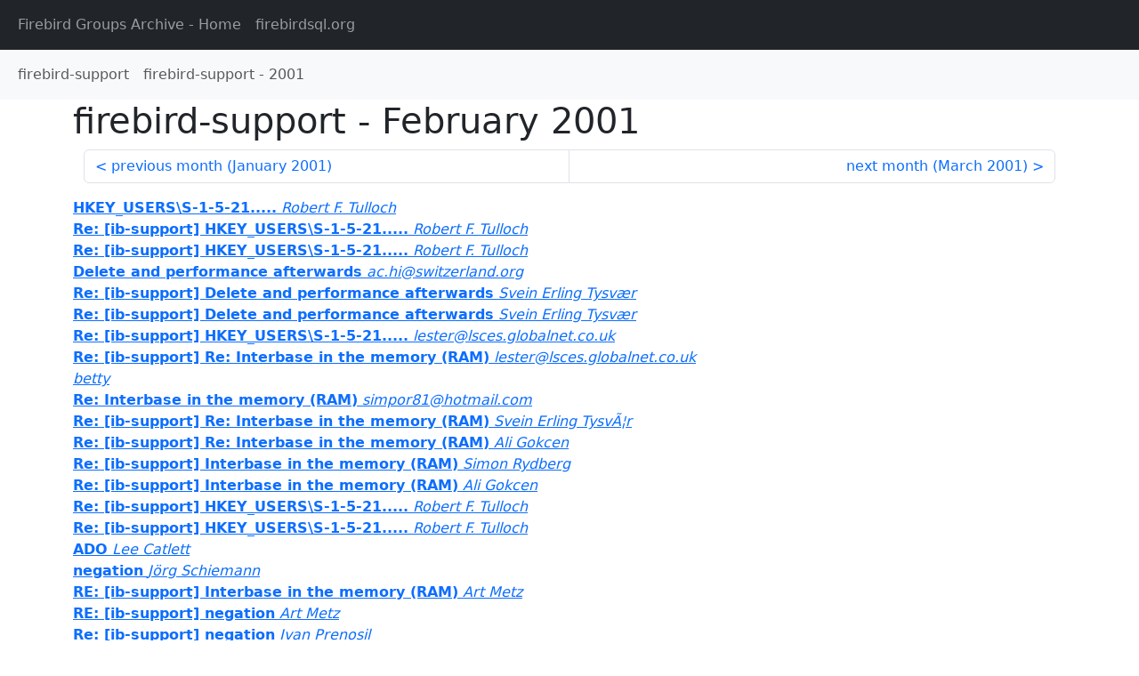

--- FILE ---
content_type: text/html
request_url: http://fb-list-archive.s3-website-eu-west-1.amazonaws.com/firebird-support/2001/2/index.html
body_size: 6108
content:
<!DOCTYPE html>
<html lang="en">
<head>
    <meta charset="utf-8"/>
    <meta name="viewport" content="width=device-width, initial-scale=1">
    <link href="https://cdn.jsdelivr.net/npm/bootstrap@5.3.3/dist/css/bootstrap.min.css" rel="stylesheet" integrity="sha384-QWTKZyjpPEjISv5WaRU9OFeRpok6YctnYmDr5pNlyT2bRjXh0JMhjY6hW+ALEwIH" crossorigin="anonymous">
    <link href="../../../archive-style.css" rel="stylesheet" type="text/css"/>
    <link rel="canonical" href="http://fb-list-archive.s3-website-eu-west-1.amazonaws.com/firebird-support/2001/2/index.html"/>
    <title>firebird-support - February 2001</title>
</head>
<body id="month-index" class="d-flex flex-column h-100">
<header class="archive-nav">
    <nav class="navbar navbar-expand-lg bg-dark site-menu" data-bs-theme="dark">
        <div class="container-fluid">
            <ul class="navbar-nav">
                <li class="nav-item site-root"><a class="nav-link" href="../../../"><span class="site-name">Firebird Groups Archive</span> - Home</a></li>
                <li class="nav-item parent-site"><a class="nav-link" href="https://www.firebirdsql.org/"><span class="site-name">firebirdsql.org</span></a></li>
            </ul>
        </div>
    </nav>
    <nav class="navbar navbar-expand-lg bg-light group-nav">
        <div class="container-fluid">
            <ul class="navbar-nav">
                <li class="nav-item group-root"><a class="nav-link" href="../../index.html"><span class="group-name">firebird-support</span></a></li>
                <li class="nav-item group-year"><a class="nav-link" href="../index.html"><span class="group-name">firebird-support</span> - <span class="year">2001</span></a></li>
            </ul>
        </div>
    </nav>
</header>
<main role="main" class="flex-shrink-0">
    <div class="container">
        <h1><span class="group-name">firebird-support</span> - <span class="month">February 2001</span></h1>
        <nav class="my-sm-2 group-month-nav content-nav-top">
            <div class="container-fluid">
                <ul class="pagination">
                    <li class="page-item w-50 previous previous-month">
                        <a class="page-link h-100" href="../../2001/1/index.html">previous month (<span class="month">January 2001</span>)</a>
                    </li>
                    <li class="page-item w-50 next next-month">
                        <a class="page-link h-100" href="../../2001/3/index.html">next month (<span class="month">March 2001</span>)</a>
                    </li>
                </ul>
            </div>
        </nav>
        <ul class="list-unstyled msg-list">
            <li><a href="./429.html"><span class="subject">HKEY_USERS&#92;S-1-5-21.....</span> <span class="author">Robert F. Tulloch</span></a></li>
            <li><a href="./430.html"><span class="subject">Re: [ib-support] HKEY_USERS&#92;S-1-5-21.....</span> <span class="author">Robert F. Tulloch</span></a></li>
            <li><a href="./431.html"><span class="subject">Re: [ib-support] HKEY_USERS&#92;S-1-5-21.....</span> <span class="author">Robert F. Tulloch</span></a></li>
            <li><a href="./432.html"><span class="subject">Delete and performance afterwards</span> <span class="author">ac.hi@switzerland.org</span></a></li>
            <li><a href="./433.html"><span class="subject">Re: [ib-support] Delete and performance afterwards</span> <span class="author">Svein Erling Tysvær</span></a></li>
            <li><a href="./434.html"><span class="subject">Re: [ib-support] Delete and performance afterwards</span> <span class="author">Svein Erling Tysvær</span></a></li>
            <li><a href="./435.html"><span class="subject">Re: [ib-support] HKEY_USERS&#92;S-1-5-21.....</span> <span class="author">lester@lsces.globalnet.co.uk</span></a></li>
            <li><a href="./436.html"><span class="subject">Re: [ib-support] Re: Interbase in the memory (RAM)</span> <span class="author">lester@lsces.globalnet.co.uk</span></a></li>
            <li><a href="./437.html"><span class="subject"></span> <span class="author">betty</span></a></li>
            <li><a href="./438.html"><span class="subject">Re: Interbase in the memory (RAM)</span> <span class="author">simpor81@hotmail.com</span></a></li>
            <li><a href="./439.html"><span class="subject">Re: [ib-support] Re: Interbase in the memory (RAM)</span> <span class="author">Svein Erling TysvÃ¦r</span></a></li>
            <li><a href="./440.html"><span class="subject">Re: [ib-support] Re: Interbase in the memory (RAM)</span> <span class="author">Ali Gokcen</span></a></li>
            <li><a href="./441.html"><span class="subject">Re: [ib-support] Interbase in the memory (RAM)</span> <span class="author">Simon Rydberg</span></a></li>
            <li><a href="./442.html"><span class="subject">Re: [ib-support] Interbase in the memory (RAM)</span> <span class="author">Ali Gokcen</span></a></li>
            <li><a href="./443.html"><span class="subject">Re: [ib-support] HKEY_USERS&#92;S-1-5-21.....</span> <span class="author">Robert F. Tulloch</span></a></li>
            <li><a href="./444.html"><span class="subject">Re: [ib-support] HKEY_USERS&#92;S-1-5-21.....</span> <span class="author">Robert F. Tulloch</span></a></li>
            <li><a href="./445.html"><span class="subject">ADO</span> <span class="author">Lee Catlett</span></a></li>
            <li><a href="./446.html"><span class="subject">negation</span> <span class="author">Jörg Schiemann</span></a></li>
            <li><a href="./447.html"><span class="subject">RE: [ib-support] Interbase in the memory (RAM)</span> <span class="author">Art Metz</span></a></li>
            <li><a href="./448.html"><span class="subject">RE: [ib-support] negation</span> <span class="author">Art Metz</span></a></li>
            <li><a href="./449.html"><span class="subject">Re: [ib-support] negation</span> <span class="author">Ivan Prenosil</span></a></li>
            <li><a href="./450.html"><span class="subject">Re: [ib-support] Delete and performance afterwards</span> <span class="author">Ann Harrison</span></a></li>
            <li><a href="./451.html"><span class="subject">Re: [ib-support] HKEY_USERS&#92;S-1-5-21.....</span> <span class="author">lester@lsces.globalnet.co.uk</span></a></li>
            <li><a href="./452.html"><span class="subject">Re: [ib-support] negation</span> <span class="author">Jörg Schiemann</span></a></li>
            <li><a href="./453.html"><span class="subject">Re: [ib-support] HKEY_USERS&#92;S-1-5-21.....</span> <span class="author">Paul Schmidt</span></a></li>
            <li><a href="./454.html"><span class="subject">Re: [ib-support] HKEY_USERS&#92;S-1-5-21.....</span> <span class="author">Robert F. Tulloch</span></a></li>
            <li><a href="./455.html"><span class="subject">Re: [ib-support] HKEY_USERS&#92;S-1-5-21.....</span> <span class="author">lester@lsces.globalnet.co.uk</span></a></li>
            <li><a href="./456.html"><span class="subject">setting of TMP_DIRECTORY</span> <span class="author">Ali Gokcen</span></a></li>
            <li><a href="./457.html"><span class="subject">Re: [ib-support] setting of TMP_DIRECTORY</span> <span class="author">Tomas Michalík</span></a></li>
            <li><a href="./458.html"><span class="subject">Re: [ib-support] setting of TMP_DIRECTORY</span> <span class="author">Ali Gokcen</span></a></li>
            <li><a href="./459.html"><span class="subject">Re: [ib-support] HKEY_USERS&#92;S-1-5-21.....</span> <span class="author">Robert F. Tulloch</span></a></li>
            <li><a href="./460.html"><span class="subject">Re: Interbase in the memory (RAM)</span> <span class="author">simpor81@hotmail.com</span></a></li>
            <li><a href="./461.html"><span class="subject">Unable to add a foreign key</span> <span class="author">jlee@rri-medtech.com</span></a></li>
            <li><a href="./462.html"><span class="subject">exception</span> <span class="author">Marcelo Miorelli</span></a></li>
            <li><a href="./463.html"><span class="subject">Re: [ib-support] exception</span> <span class="author">Jason Wharton</span></a></li>
            <li><a href="./464.html"><span class="subject">Re: [ib-support] HKEY_USERS&#92;S-1-5-21.....</span> <span class="author">lester@lsces.globalnet.co.uk</span></a></li>
            <li><a href="./465.html"><span class="subject">Cannot Modify a Read Only Dataset</span> <span class="author">mss@smart.net</span></a></li>
            <li><a href="./466.html"><span class="subject">Re: Delete and performance afterwards</span> <span class="author">ac.hi@switzerland.org</span></a></li>
            <li><a href="./467.html"><span class="subject">Re: [ib-support] Cannot Modify a Read Only Dataset</span> <span class="author">Lucas Franzen</span></a></li>
            <li><a href="./468.html"><span class="subject">Re: [ib-support] Re: Delete and performance afterwards</span> <span class="author">Helen Borrie</span></a></li>
            <li><a href="./469.html"><span class="subject">Re: Delete and performance afterwards</span> <span class="author">ac.hi@switzerland.org</span></a></li>
            <li><a href="./470.html"><span class="subject">Re: exception</span> <span class="author">Marcelo Miorelli</span></a></li>
            <li><a href="./471.html"><span class="subject">Re: [ib-support] Re: exception</span> <span class="author">Helen Borrie</span></a></li>
            <li><a href="./472.html"><span class="subject">Re: [ib-support] Re: exception</span> <span class="author">Jason Wharton</span></a></li>
            <li><a href="./473.html"><span class="subject">arithmetic operations on time fields</span> <span class="author">Arnaldo</span></a></li>
            <li><a href="./474.html"><span class="subject">Re: [ib-support] arithmetic operations on time fields</span> <span class="author">Ali Gokcen</span></a></li>
            <li><a href="./475.html"><span class="subject">R: [ib-support] arithmetic operations on time fields</span> <span class="author">Arnaldo</span></a></li>
            <li><a href="./476.html"><span class="subject">(Almost) goodbye</span> <span class="author">Art Metz</span></a></li>
            <li><a href="./477.html"><span class="subject">UPDATE when row does not exist</span> <span class="author">Christian Gütter</span></a></li>
            <li><a href="./478.html"><span class="subject">RE: [ib-support] UPDATE when row does not exist</span> <span class="author">Art Metz</span></a></li>
            <li><a href="./479.html"><span class="subject">RE: [ib-support] UPDATE when row does not exist</span> <span class="author">Christian Gütter</span></a></li>
            <li><a href="./480.html"><span class="subject">help connect two database</span> <span class="author">liong</span></a></li>
            <li><a href="./481.html"><span class="subject">Re: [ib-support] help connect two database</span> <span class="author">Helen Borrie</span></a></li>
            <li><a href="./482.html"><span class="subject">Re: [ib-support] help connect two database</span> <span class="author">Paul Reeves</span></a></li>
            <li><a href="./483.html"><span class="subject">print to screen</span> <span class="author">liong</span></a></li>
            <li><a href="./484.html"><span class="subject">Re: [ib-support] print to screen</span> <span class="author">Helen Borrie</span></a></li>
            <li><a href="./485.html"><span class="subject">Re: [ib-support] print to screen</span> <span class="author">Charles Stanley</span></a></li>
            <li><a href="./486.html"><span class="subject">Re: [ib-support] print to screen</span> <span class="author">lester@lsces.globalnet.co.uk</span></a></li>
            <li><a href="./487.html"><span class="subject">Re: [ib-support] print to screen</span> <span class="author">Charles Stanley</span></a></li>
            <li><a href="./488.html"><span class="subject">Re: [ib-support] print to screen</span> <span class="author">Svein Erling Tysvær</span></a></li>
            <li><a href="./489.html"><span class="subject">Select first row</span> <span class="author">Don Schoeman</span></a></li>
            <li><a href="./490.html"><span class="subject">print to screen</span> <span class="author">liong</span></a></li>
            <li><a href="./491.html"><span class="subject">Re: [ib-support] print to screen</span> <span class="author">lester@lsces.globalnet.co.uk</span></a></li>
            <li><a href="./492.html"><span class="subject">Re: [ib-support] Select first row</span> <span class="author">Ali Gokcen</span></a></li>
            <li><a href="./493.html"><span class="subject">Re: [ib-support] Select first row</span> <span class="author">Helen Borrie</span></a></li>
            <li><a href="./494.html"><span class="subject">Re: [ib-support] print to screen</span> <span class="author">Helen Borrie</span></a></li>
            <li><a href="./495.html"><span class="subject">email and html</span> <span class="author">Paul Reeves</span></a></li>
            <li><a href="./496.html"><span class="subject">Question about koncept</span> <span class="author">Jörg Schiemann</span></a></li>
            <li><a href="./497.html"><span class="subject">Re: [ib-support] Question about koncept</span> <span class="author">Brad Pepers</span></a></li>
            <li><a href="./498.html"><span class="subject">Selecting only the first row</span> <span class="author">Don Schoeman</span></a></li>
            <li><a href="./499.html"><span class="subject">Re: [ib-support] Question about koncept</span> <span class="author">Ali Gokcen</span></a></li>
            <li><a href="./500.html"><span class="subject">Re: [ib-support] Selecting only the first row</span> <span class="author">Helen Borrie</span></a></li>
            <li><a href="./501.html"><span class="subject">Re: [ib-support] Question about koncept</span> <span class="author">Doug Chamberlin</span></a></li>
            <li><a href="./502.html"><span class="subject">RE: [ib-support] Selecting only the first row</span> <span class="author">Don Schoeman</span></a></li>
            <li><a href="./503.html"><span class="subject">Re: [ib-support] Selecting only the first row</span> <span class="author">Ali Gokcen</span></a></li>
            <li><a href="./504.html"><span class="subject">resending: Re: [ib-support] Select first row</span> <span class="author">Helen Borrie</span></a></li>
            <li><a href="./505.html"><span class="subject">RE: resending: Re: [ib-support] Select first row</span> <span class="author">Don Schoeman</span></a></li>
            <li><a href="./506.html"><span class="subject">Re: [ib-support] Question about koncept</span> <span class="author">Jörg Schiemann</span></a></li>
            <li><a href="./507.html"><span class="subject">Re: [ib-support] Question about koncept</span> <span class="author">Jörg Schiemann</span></a></li>
            <li><a href="./508.html"><span class="subject">Re: [ib-support] Question about koncept</span> <span class="author">Ali Gokcen</span></a></li>
            <li><a href="./509.html"><span class="subject">Re: [ib-support] Question about koncept</span> <span class="author">Ali Gokcen</span></a></li>
            <li><a href="./510.html"><span class="subject">Re: [ib-support] Question about koncept</span> <span class="author">Olivier Mascia</span></a></li>
            <li><a href="./511.html"><span class="subject">ALI! Can you please STOP posting in HTML?</span> <span class="author">Kaputnik</span></a></li>
            <li><a href="./512.html"><span class="subject">XCase and Interbase 6</span> <span class="author">Carlo Pettirossi</span></a></li>
            <li><a href="./513.html"><span class="subject">Re: [ib-support] Question about koncept</span> <span class="author">Jörg Schiemann</span></a></li>
            <li><a href="./514.html"><span class="subject">Re: [ib-support] ALI! Can you please STOP posting in HTML?</span> <span class="author">Ali Gokcen</span></a></li>
            <li><a href="./515.html"><span class="subject">Re: [ib-support] Question about koncept</span> <span class="author">Olivier Mascia</span></a></li>
            <li><a href="./516.html"><span class="subject">Re: [ib-support] Question about koncept</span> <span class="author">Paul Schmidt</span></a></li>
            <li><a href="./517.html"><span class="subject">Re: [ib-support] XCase and Interbase 6</span> <span class="author">Paul Reeves</span></a></li>
            <li><a href="./518.html"><span class="subject">Re: [ib-support] XCase and Interbase 6</span> <span class="author">Ann Harrison</span></a></li>
            <li><a href="./519.html"><span class="subject">Re: [ib-support] XCase and Interbase 6</span> <span class="author">Carlo Pettirossi</span></a></li>
            <li><a href="./520.html"><span class="subject">Re: [ib-support] XCase and Interbase 6</span> <span class="author">Nando Dessena</span></a></li>
            <li><a href="./521.html"><span class="subject">Re: [ib-support] XCase and Interbase 6</span> <span class="author">Paul Reeves</span></a></li>
            <li><a href="./522.html"><span class="subject">Re: [ib-support] XCase and Interbase 6</span> <span class="author">Paul Reeves</span></a></li>
            <li><a href="./523.html"><span class="subject">Re: [ib-support] XCase and Interbase 6</span> <span class="author">Ann Harrison</span></a></li>
            <li><a href="./524.html"><span class="subject">HTML -&gt; PlainText</span> <span class="author">Aage Johansen</span></a></li>
            <li><a href="./525.html"><span class="subject">Starting automatically on Windows</span> <span class="author">Brad Pepers</span></a></li>
            <li><a href="./526.html"><span class="subject">Default Question</span> <span class="author">Robert F. Tulloch</span></a></li>
            <li><a href="./527.html"><span class="subject">Re: [ib-support] Default Question</span> <span class="author">Svein Erling Tysvær</span></a></li>
            <li><a href="./528.html"><span class="subject">Re: [ib-support] Default Question</span> <span class="author">Helen Borrie</span></a></li>
            <li><a href="./529.html"><span class="subject">Re: [ib-support] XCase and Interbase 6</span> <span class="author">Carlo Pettirossi</span></a></li>
            <li><a href="./530.html"><span class="subject">Re: [ib-support] XCase and Interbase 6</span> <span class="author">Svein Erling Tysvær</span></a></li>
            <li><a href="./531.html"><span class="subject">Re: [ib-support] XCase and Interbase 6</span> <span class="author">Paul Reeves</span></a></li>
            <li><a href="./532.html"><span class="subject">Re: [ib-support] XCase and Interbase 6</span> <span class="author">Carlo Pettirossi</span></a></li>
            <li><a href="./533.html"><span class="subject">Re: [ib-support] XCase and Interbase 6</span> <span class="author">Paul Reeves</span></a></li>
            <li><a href="./534.html"><span class="subject">Re: [ib-support] XCase and Interbase 6</span> <span class="author">Carlo Pettirossi</span></a></li>
            <li><a href="./535.html"><span class="subject">Re: [ib-support] Default Question</span> <span class="author">Robert F. Tulloch</span></a></li>
            <li><a href="./536.html"><span class="subject">Re: [ib-support] XCase and Interbase 6</span> <span class="author">Helen Borrie</span></a></li>
            <li><a href="./538.html"><span class="subject">Re: [ib-support] Default Question</span> <span class="author">Helen Borrie</span></a></li>
            <li><a href="./540.html"><span class="subject"></span> <span class="author">Pablo Sentis</span></a></li>
            <li><a href="./541.html"><span class="subject">Re: Resultsets and stored procedures.</span> <span class="author">fabrice.aeschbacher@wanadoo.fr</span></a></li>
            <li><a href="./542.html"><span class="subject">Re: [ib-support] Default Question</span> <span class="author">Robert F. Tulloch</span></a></li>
            <li><a href="./543.html"><span class="subject">Re: [ib-support] Default Question</span> <span class="author">Doug Chamberlin</span></a></li>
            <li><a href="./544.html"><span class="subject">Help please.</span> <span class="author">Stephen J. Thompson</span></a></li>
            <li><a href="./545.html"><span class="subject">Re: [ib-support] Help please.</span> <span class="author">Doug Chamberlin</span></a></li>
            <li><a href="./546.html"><span class="subject">Re: [ib-support] Help please.</span> <span class="author">Stephen J. Thompson</span></a></li>
            <li><a href="./547.html"><span class="subject">Re: [ib-support] Help please.</span> <span class="author">Stephen J. Thompson</span></a></li>
            <li><a href="./548.html"><span class="subject">Re: [ib-support] Re: Resultsets and stored procedures.</span> <span class="author">Helen Borrie</span></a></li>
            <li><a href="./549.html"><span class="subject">Locate & Lock Conflict</span> <span class="author">Robert F. Tulloch</span></a></li>
            <li><a href="./550.html"><span class="subject">Re: [ib-support] Locate & Lock Conflict</span> <span class="author">Helen Borrie</span></a></li>
            <li><a href="./551.html"><span class="subject">Re: [ib-support] Locate & Lock Conflict</span> <span class="author">Jason Wharton</span></a></li>
            <li><a href="./552.html"><span class="subject">GDB Size</span> <span class="author">Robert F. Tulloch</span></a></li>
            <li><a href="./553.html"><span class="subject">Re: [ib-support] GDB Size</span> <span class="author">Robert F. Tulloch</span></a></li>
            <li><a href="./554.html"><span class="subject">RE: [ib-support] GDB Size</span> <span class="author">Leyne, Sean</span></a></li>
            <li><a href="./555.html"><span class="subject">Re: [ib-support] GDB Size</span> <span class="author">Robert F. Tulloch</span></a></li>
            <li><a href="./556.html"><span class="subject">RE: [ib-support] GDB Size</span> <span class="author">Leyne, Sean</span></a></li>
            <li><a href="./557.html"><span class="subject">RE: [ib-support] GDB Size</span> <span class="author">Leyne, Sean</span></a></li>
            <li><a href="./558.html"><span class="subject">Re: [ib-support] GDB Size</span> <span class="author">Robert F. Tulloch</span></a></li>
            <li><a href="./559.html"><span class="subject">Re: [ib-support] GDB Size</span> <span class="author">lester@lsces.globalnet.co.uk</span></a></li>
            <li><a href="./560.html"><span class="subject">Re: [ib-support] GDB Size</span> <span class="author">Robert F. Tulloch</span></a></li>
            <li><a href="./561.html"><span class="subject">Re: [ib-support] GDB Size</span> <span class="author">Robert F. Tulloch</span></a></li>
            <li><a href="./562.html"><span class="subject">SUM( TIME FIELD )</span> <span class="author">apatri@inwind.it</span></a></li>
            <li><a href="./563.html"><span class="subject">Re: [ib-support] SUM( TIME FIELD )</span> <span class="author">Ann Harrison</span></a></li>
            <li><a href="./564.html"><span class="subject">R: [ib-support] SUM( TIME FIELD )</span> <span class="author">Arnaldo</span></a></li>
            <li><a href="./565.html"><span class="subject">Re: [ib-support] GDB Size</span> <span class="author">Ann Harrison</span></a></li>
            <li><a href="./566.html"><span class="subject">Re: [ib-support] GDB Size</span> <span class="author">Ann Harrison</span></a></li>
            <li><a href="./567.html"><span class="subject">Re: R: [ib-support] SUM( TIME FIELD )</span> <span class="author">Ann Harrison</span></a></li>
            <li><a href="./568.html"><span class="subject">R: R: [ib-support] SUM( TIME FIELD )</span> <span class="author">Arnaldo</span></a></li>
            <li><a href="./569.html"><span class="subject">Re: R: R: [ib-support] SUM( TIME FIELD )</span> <span class="author">Ann Harrison</span></a></li>
            <li><a href="./570.html"><span class="subject">Re: [ib-support] GDB Size</span> <span class="author">Robert F. Tulloch</span></a></li>
            <li><a href="./571.html"><span class="subject">Re: [ib-support] GDB Size</span> <span class="author">Robert F. Tulloch</span></a></li>
            <li><a href="./572.html"><span class="subject">R: R: R: [ib-support] SUM( TIME FIELD )</span> <span class="author">Arnaldo</span></a></li>
            <li><a href="./573.html"><span class="subject">Sub Query problem</span> <span class="author">Andrew Barton</span></a></li>
            <li><a href="./574.html"><span class="subject">Re: [ib-support] Sub Query problem</span> <span class="author">Helen Borrie</span></a></li>
            <li><a href="./575.html"><span class="subject">replacing ib6 with Firebird</span> <span class="author">Kyle Green</span></a></li>
            <li><a href="./576.html"><span class="subject">Re: [ib-support] replacing ib6 with Firebird</span> <span class="author">lester@lsces.globalnet.co.uk</span></a></li>
            <li><a href="./577.html"><span class="subject">sum( time fields)</span> <span class="author">apatri@inwind.it</span></a></li>
            <li><a href="./578.html"><span class="subject">Re: [ib-support] sum( time fields)</span> <span class="author">Helen Borrie</span></a></li>
            <li><a href="./579.html"><span class="subject">Re: sum( time fields)</span> <span class="author">apatri@inwind.it</span></a></li>
            <li><a href="./580.html"><span class="subject">Re: [ib-support] Re: sum( time fields)</span> <span class="author">Helen Borrie</span></a></li>
            <li><a href="./581.html"><span class="subject">RE: [ib-support] Sub Query problem</span> <span class="author">Andrew Barton</span></a></li>
            <li><a href="./582.html"><span class="subject">RE: [ib-support] Sub Query problem</span> <span class="author">Svein Erling Tysvær</span></a></li>
            <li><a href="./583.html"><span class="subject">ODBC Driver & Certified IB Version</span> <span class="author">Robert F. Tulloch</span></a></li>
            <li><a href="./584.html"><span class="subject">Re: [ib-support] ODBC Driver & Certified IB Version</span> <span class="author">lester@lsces.globalnet.co.uk</span></a></li>
            <li><a href="./585.html"><span class="subject">Re: [ib-support] ODBC Driver & Certified IB Version</span> <span class="author">Paul Reeves</span></a></li>
            <li><a href="./586.html"><span class="subject">How to split a number</span> <span class="author">apatri@inwind.it</span></a></li>
            <li><a href="./587.html"><span class="subject">FB 0.9 & ODS 9 (IB 5.x)</span> <span class="author">Veli-Matti Hurskainen</span></a></li>
            <li><a href="./588.html"><span class="subject">Re: [ib-support] How to split a number</span> <span class="author">Ann Harrison</span></a></li>
            <li><a href="./589.html"><span class="subject">Re: [ib-support] How to split a number</span> <span class="author">Svein Erling Tysvær</span></a></li>
            <li><a href="./590.html"><span class="subject">Re: How to split a number</span> <span class="author">apatri@inwind.it</span></a></li>
            <li><a href="./591.html"><span class="subject">OAT and OIT</span> <span class="author">guido.klapperich@t-online.de</span></a></li>
            <li><a href="./592.html"><span class="subject">Re: [ib-support] OAT and OIT</span> <span class="author">Ann Harrison</span></a></li>
            <li><a href="./593.html"><span class="subject">Re: [ib-support] OAT and OIT</span> <span class="author">guido.klapperich@t-online.de</span></a></li>
            <li><a href="./594.html"><span class="subject">Re: Cannot Modify a Read Only Dataset</span> <span class="author">mss@smart.net</span></a></li>
            <li><a href="./595.html"><span class="subject">Re: [ib-support] OAT and OIT</span> <span class="author">Ann Harrison</span></a></li>
            <li><a href="./596.html"><span class="subject">Re: [ib-support] OAT and OIT</span> <span class="author">guido.klapperich@t-online.de</span></a></li>
            <li><a href="./597.html"><span class="subject">Re: [ib-support] OAT and OIT</span> <span class="author">Ann Harrison</span></a></li>
            <li><a href="./598.html"><span class="subject">Re: [ib-support] OAT and OIT</span> <span class="author">guido.klapperich@t-online.de</span></a></li>
            <li><a href="./599.html"><span class="subject">Default values don&#39;t work Properly</span> <span class="author">Sandeep</span></a></li>
            <li><a href="./600.html"><span class="subject">Re: [ib-support] Default values don&#39;t work Properly</span> <span class="author">Chef</span></a></li>
            <li><a href="./601.html"><span class="subject">Re: [ib-support] Default values don&#39;t work Properly</span> <span class="author">Helen Borrie</span></a></li>
            <li><a href="./602.html"><span class="subject">simultaneous transactions</span> <span class="author">guido.klapperich@t-online.de</span></a></li>
            <li><a href="./603.html"><span class="subject">Re: [ib-support] Re: Cannot Modify a Read Only Dataset</span> <span class="author">Helen Borrie</span></a></li>
            <li><a href="./604.html"><span class="subject">Sequences / autonumbers</span> <span class="author">Andrew McBeath</span></a></li>
            <li><a href="./605.html"><span class="subject">Re: [ib-support] Sequences / autonumbers</span> <span class="author">Svein Erling Tysvær</span></a></li>
            <li><a href="./606.html"><span class="subject">Re: [ib-support] Sequences / autonumbers</span> <span class="author">lester@lsces.globalnet.co.uk</span></a></li>
            <li><a href="./607.html"><span class="subject">Is a joined query faster than a subquery, or doesn&#39;t it matter?</span> <span class="author">Jörg Schiemann</span></a></li>
            <li><a href="./608.html"><span class="subject">Numeric Datatype question</span> <span class="author">Andrew McBeath</span></a></li>
            <li><a href="./609.html"><span class="subject">Re: [ib-support] Numeric Datatype question</span> <span class="author">Andrew McBeath</span></a></li>
            <li><a href="./610.html"><span class="subject">Re: [ib-support] Numeric Datatype question</span> <span class="author">Kaputnik</span></a></li>
            <li><a href="./611.html"><span class="subject">Re: [ib-support] Is a joined query faster than a subquery, or doesn&#39;t it  matter?</span> <span class="author">guido.klapperich@t-online.de</span></a></li>
            <li><a href="./612.html"><span class="subject">Re: [ib-support] Is a joined query faster than a subquery, or doesn&#39;t it  matter?</span> <span class="author">Jörg Schiemann</span></a></li>
            <li><a href="./613.html"><span class="subject">Re: [ib-support] Is a joined query faster than a subquery, or doesn&#39;t it  matter?</span> <span class="author">Svein Erling TysvÃ¦r</span></a></li>
            <li><a href="./614.html"><span class="subject">Re: [ib-support] Is a joined query faster than a subquery, or doesn&#39;t it  matter?</span> <span class="author">Jörg Schiemann</span></a></li>
            <li><a href="./615.html"><span class="subject">Is there a way to find a connection ID ?</span> <span class="author">Carlos H. Cantu</span></a></li>
            <li><a href="./616.html"><span class="subject">Re: [ib-support] Is a joined query faster than a subquery, or doesn&#39;t  it  matter?</span> <span class="author">guido.klapperich@t-online.de</span></a></li>
            <li><a href="./617.html"><span class="subject">RE: [ib-support] Is a joined query faster than a subquery, or doe sn&#39;t  it  matter?</span> <span class="author">Leyne, Sean</span></a></li>
            <li><a href="./618.html"><span class="subject">Re: [ib-support] simultaneous transactions</span> <span class="author">Ann Harrison</span></a></li>
            <li><a href="./619.html"><span class="subject">Re: [ib-support] Sequences / autonumbers</span> <span class="author">Ann Harrison</span></a></li>
            <li><a href="./620.html"><span class="subject">Re: [ib-support] Is a joined query faster than a subquery, or doesn&#39;t it matter?</span> <span class="author">Ann Harrison</span></a></li>
            <li><a href="./621.html"><span class="subject">ReportBuilder DataLinking</span> <span class="author">Tilo Muetze</span></a></li>
            <li><a href="./622.html"><span class="subject">RE: [ib-support] ReportBuilder DataLinking</span> <span class="author">Leyne, Sean</span></a></li>
            <li><a href="./623.html"><span class="subject">Selecting Records</span> <span class="author">Sandeep</span></a></li>
            <li><a href="./624.html"><span class="subject">Register a Server</span> <span class="author">mss@smart.net</span></a></li>
            <li><a href="./625.html"><span class="subject">Re: [ib-support] Register a Server</span> <span class="author">lester@lsces.globalnet.co.uk</span></a></li>
            <li><a href="./626.html"><span class="subject">Re: [ib-support] Register a Server</span> <span class="author">lester@lsces.globalnet.co.uk</span></a></li>
            <li><a href="./627.html"><span class="subject">Re: Is there a way to find a connection ID ?</span> <span class="author">sc_mtnbkr@yahoo.com</span></a></li>
            <li><a href="./628.html"><span class="subject">Re: [ib-support] Is a joined query faster than a subquery, or doesn&#39;t  it  matter?</span> <span class="author">Helen Borrie</span></a></li>
            <li><a href="./629.html"><span class="subject">Re: [ib-support] Is a joined query faster than a subquery, or doesn&#39;t it matter?</span> <span class="author">Jörg Schiemann</span></a></li>
            <li><a href="./630.html"><span class="subject">Re: [ib-support] Is a joined query faster than a subquery, or doesn&#39;t it matter?</span> <span class="author">Andreas Pohl</span></a></li>
            <li><a href="./631.html"><span class="subject">Re: [ib-support] Is a joined query faster than a subquery, or doesn&#39;t it  matter?</span> <span class="author">Lucas Franzen</span></a></li>
            <li><a href="./632.html"><span class="subject">Re: ReportBuilder DataLinking</span> <span class="author">tmuetze@iq-compusulting.de</span></a></li>
            <li><a href="./633.html"><span class="subject">Optimize Query</span> <span class="author">apatri@inwind.it</span></a></li>
            <li><a href="./634.html"><span class="subject">unsubscribe</span> <span class="author">Art Metz</span></a></li>
            <li><a href="./635.html"><span class="subject">Re: [ib-support] unsubscribe</span> <span class="author">Andreas Pohl</span></a></li>
            <li><a href="./636.html"><span class="subject">Re: [ib-support] Is a joined query faster than a subquery, or doesn&#39;t it matter?</span> <span class="author">Ann W. Harrison</span></a></li>
            <li><a href="./637.html"><span class="subject">Re: [ib-support] Is a joined query faster than a subquery, or doesn&#39;t it  matter?</span> <span class="author">guido.klapperich@t-online.de</span></a></li>
            <li><a href="./638.html"><span class="subject">Accessing Interbase on a LAN</span> <span class="author">mss@smart.net</span></a></li>
            <li><a href="./639.html"><span class="subject">Re: [ib-support] Accessing Interbase on a LAN</span> <span class="author">Doug Chamberlin</span></a></li>
            <li><a href="./640.html"><span class="subject">Batch SQL Scripts</span> <span class="author">Andrew McBeath</span></a></li>
            <li><a href="./641.html"><span class="subject">Re: [ib-support] Batch SQL Scripts</span> <span class="author">Andrew McBeath</span></a></li>
            <li><a href="./642.html"><span class="subject">Re: [ib-support] Optimize Query</span> <span class="author">Svein Erling Tysvær</span></a></li>
            <li><a href="./643.html"><span class="subject">Re: [ib-support] Optimize Query</span> <span class="author">Svein Erling Tysvær</span></a></li>
            <li><a href="./644.html"><span class="subject">Re: [ib-support] Accessing Interbase on a LAN</span> <span class="author">lester@lsces.globalnet.co.uk</span></a></li>
            <li><a href="./645.html"><span class="subject">Re: Optimize Query</span> <span class="author">apatri@inwind.it</span></a></li>
            <li><a href="./646.html"><span class="subject">IF in a Query</span> <span class="author">apatri@inwind.it</span></a></li>
            <li><a href="./647.html"><span class="subject">Re: [ib-support] IF in a Query</span> <span class="author">Svein Erling Tysvær</span></a></li>
            <li><a href="./649.html"><span class="subject">Re: Accessing Interbase on a LAN</span> <span class="author">mss@smart.net</span></a></li>
            <li><a href="./650.html"><span class="subject">Re: [ib-support] IF in a Query</span> <span class="author">lester@lsces.globalnet.co.uk</span></a></li>
            <li><a href="./651.html"><span class="subject">RE: [ib-support] Re: Accessing Interbase on a LAN</span> <span class="author">Andrew Barton</span></a></li>
            <li><a href="./652.html"><span class="subject">Re: Accessing Interbase on a LAN</span> <span class="author">mss@smart.net</span></a></li>
            <li><a href="./653.html"><span class="subject">Re: [ib-support] Re: Accessing Interbase on a LAN</span> <span class="author">Doug Chamberlin</span></a></li>
            <li><a href="./654.html"><span class="subject">RE: [ib-support] Re: Accessing Interbase on a LAN</span> <span class="author">Andrew Barton</span></a></li>
            <li><a href="./655.html"><span class="subject">Re: [ib-support] Re: Accessing Interbase on a LAN</span> <span class="author">lester@lsces.globalnet.co.uk</span></a></li>
            <li><a href="./656.html"><span class="subject">Re: Accessing Interbase on a LAN</span> <span class="author">mss@smart.net</span></a></li>
            <li><a href="./657.html"><span class="subject">Re: [ib-support] Re: Accessing Interbase on a LAN</span> <span class="author">lester@lsces.globalnet.co.uk</span></a></li>
            <li><a href="./658.html"><span class="subject">Encoding Procedures in InterBase</span> <span class="author">samersyd@scs-net.org</span></a></li>
            <li><a href="./659.html"><span class="subject">Re: [ib-support] ODBC Driver & Certified IB Version</span> <span class="author">Mark O&#39;Donohue</span></a></li>
            <li><a href="./660.html"><span class="subject">Re: [ib-support] Encoding Procedures in InterBase</span> <span class="author">Ann W. Harrison</span></a></li>
            <li><a href="./661.html"><span class="subject">Insert / update of BLOB from php and IB Console</span> <span class="author">Andrew McBeath</span></a></li>
            <li><a href="./662.html"><span class="subject">IB Service Manager Error</span> <span class="author">Don Schoeman</span></a></li>
            <li><a href="./663.html"><span class="subject">RE: [ib-support] IB Service Manager Error</span> <span class="author">Don Schoeman</span></a></li>
            <li><a href="./664.html"><span class="subject">Delete * with child fields.</span> <span class="author">Carlos H. Cantu</span></a></li>
            <li><a href="./665.html"><span class="subject">Re: [ib-support] Delete * with child fields.</span> <span class="author">Ann W. Harrison</span></a></li>
            <li><a href="./666.html"><span class="subject">Re[2]: [ib-support] Delete * with child fields.</span> <span class="author">Carlos H. Cantu</span></a></li>
            <li><a href="./667.html"><span class="subject">Re[2]: [ib-support] Delete * with child fields.</span> <span class="author">Ann W. Harrison</span></a></li>
            <li><a href="./668.html"><span class="subject">Occasional very long-running jobs.</span> <span class="author">Adrian Pronk</span></a></li>
            <li><a href="./669.html"><span class="subject">Why shouldn&#39;t I switch to Oracle, SQL-Server, ...</span> <span class="author">Adrian Pronk</span></a></li>
            <li><a href="./670.html"><span class="subject">Table as another name</span> <span class="author">Paul Schmidt</span></a></li>
            <li><a href="./671.html"><span class="subject">Re: [ib-support] Table as another name</span> <span class="author">Helen Borrie</span></a></li>
            <li><a href="./672.html"><span class="subject">Re[3]: [ib-support] Delete * with child fields.</span> <span class="author">Carlos H. Cantu</span></a></li>
            <li><a href="./673.html"><span class="subject">firebird for e-commerce</span> <span class="author">scuba_styb@yahoo.com</span></a></li>
            <li><a href="./674.html"><span class="subject">Re: [ib-support] Why shouldn&#39;t I switch to Oracle, SQL-Server, ...</span> <span class="author">Helen Borrie</span></a></li>
            <li><a href="./675.html"><span class="subject">Re: [ib-support] Why shouldn&#39;t I switch to Oracle, SQL-Server, ...</span> <span class="author">lester@lsces.globalnet.co.uk</span></a></li>
            <li><a href="./676.html"><span class="subject">Query Plan</span> <span class="author">sindux@yahoo.com</span></a></li>
            <li><a href="./677.html"><span class="subject">Re: [ib-support] Table as another name</span> <span class="author">Paul Schmidt</span></a></li>
            <li><a href="./678.html"><span class="subject">RE: [ib-support] Query Plan</span> <span class="author">Leyne, Sean</span></a></li>
            <li><a href="./679.html"><span class="subject">Re: [ib-support] Why shouldn&#39;t I switch to Oracle, SQL-Server, ...</span> <span class="author">Jason Wharton</span></a></li>
            <li><a href="./680.html"><span class="subject">Re: [ib-support] Query Plan</span> <span class="author">Nando Dessena</span></a></li>
            <li><a href="./681.html"><span class="subject">Re: [ib-support] firebird for e-commerce</span> <span class="author">Ann W. Harrison</span></a></li>
            <li><a href="./682.html"><span class="subject">Too many versions error</span> <span class="author">Daniel Rail</span></a></li>
            <li><a href="./683.html"><span class="subject">Re: [ib-support] Too many versions error</span> <span class="author">Charles Stanley</span></a></li>
            <li><a href="./684.html"><span class="subject">Re: [ib-support] Too many versions error</span> <span class="author">Daniel Rail</span></a></li>
            <li><a href="./685.html"><span class="subject">RE: [ib-support] Too many versions error</span> <span class="author">Leyne, Sean</span></a></li>
            <li><a href="./686.html"><span class="subject">RE: [ib-support] Too many versions error</span> <span class="author">Daniel Rail</span></a></li>
            <li><a href="./687.html"><span class="subject">Re: [ib-support] Query Plan</span> <span class="author">Jason Wharton</span></a></li>
            <li><a href="./688.html"><span class="subject">Re: [ib-support] Table as another name</span> <span class="author">Helen Borrie</span></a></li>
            <li><a href="./689.html"><span class="subject">Re: Table as another name</span> <span class="author">dianeb77@hotmail.com</span></a></li>
            <li><a href="./690.html"><span class="subject">Re: [ib-support] Table as another name</span> <span class="author">Ann W. Harrison</span></a></li>
            <li><a href="./691.html"><span class="subject">Re: [ib-support] Table as another name</span> <span class="author">Ann W. Harrison</span></a></li>
            <li><a href="./692.html"><span class="subject">Re: [ib-support] Query Plan</span> <span class="author">Sindunata Sudarmaji</span></a></li>
            <li><a href="./693.html"><span class="subject">Re: [ib-support] Table as another name</span> <span class="author">Robert F. Tulloch</span></a></li>
            <li><a href="./694.html"><span class="subject">Re: [ib-support] Query Plan</span> <span class="author">Jason Wharton</span></a></li>
            <li><a href="./695.html"><span class="subject">Error:Object is in use</span> <span class="author">linuxmail@global.co.za</span></a></li>
            <li><a href="./696.html"><span class="subject">Re: [ib-support] Error:Object is in use</span> <span class="author">Helen Borrie</span></a></li>
            <li><a href="./697.html"><span class="subject">Re: [IBO] IBO$SCHEMA_VERSION</span> <span class="author">Andreas Pohl</span></a></li>
            <li><a href="./698.html"><span class="subject">Re:[ib-support] Occasional very long-running jobs.</span> <span class="author">Andreas Pohl</span></a></li>
            <li><a href="./699.html"><span class="subject">Re: [ib-support] Error:Object is in use</span> <span class="author">Gerhardus Geldenhuis</span></a></li>
            <li><a href="./700.html"><span class="subject">Re: [ib-support] Query Plan</span> <span class="author">Svein Erling Tysvær</span></a></li>
            <li><a href="./701.html"><span class="subject">Re: [ib-support] Query Plan</span> <span class="author">Nando Dessena</span></a></li>
            <li><a href="./702.html"><span class="subject">Re: [ib-support] Error:Object is in use</span> <span class="author">Gerhardus Geldenhuis</span></a></li>
            <li><a href="./703.html"><span class="subject">Re: [ib-support] Error:Object is in use</span> <span class="author">Helen Borrie</span></a></li>
            <li><a href="./704.html"><span class="subject">Re: [ib-support] Error:Object is in use</span> <span class="author">Paul Reeves</span></a></li>
            <li><a href="./705.html"><span class="subject">Re: [ib-support] Error:Object is in use</span> <span class="author">Gerhardus Geldenhuis</span></a></li>
            <li><a href="./706.html"><span class="subject">Re: [ib-support] Error:Object is in use</span> <span class="author">Gerhardus Geldenhuis</span></a></li>
            <li><a href="./707.html"><span class="subject">Re: [ib-support] Error:Object is in use</span> <span class="author">Nando Dessena</span></a></li>
            <li><a href="./708.html"><span class="subject">Re: [ib-support] Query Plan</span> <span class="author">Jason Wharton</span></a></li>
            <li><a href="./709.html"><span class="subject">Re: [ib-support] Error:Object is in use</span> <span class="author">Paul Reeves</span></a></li>
            <li><a href="./710.html"><span class="subject">Re: [ib-support] Error:Object is in use</span> <span class="author">Gerhardus Geldenhuis</span></a></li>
            <li><a href="./711.html"><span class="subject">Automatic domain creating</span> <span class="author">Gerhardus Geldenhuis</span></a></li>
            <li><a href="./712.html"><span class="subject">Re: [ib-support] Error:Object is in use</span> <span class="author">Gerhardus Geldenhuis</span></a></li>
            <li><a href="./713.html"><span class="subject">Re: [ib-support] Error:Object is in use</span> <span class="author">Jörg Schiemann</span></a></li>
            <li><a href="./714.html"><span class="subject">Re: [ib-support] Query Plan</span> <span class="author">Nando Dessena</span></a></li>
            <li><a href="./715.html"><span class="subject">Re: [ib-support] Error:Object is in use</span> <span class="author">Nando Dessena</span></a></li>
            <li><a href="./716.html"><span class="subject">Re: [ib-support] Error:Object is in use</span> <span class="author">Helen Borrie</span></a></li>
            <li><a href="./717.html"><span class="subject">Re: [ib-support] Automatic domain creating</span> <span class="author">Ann W. Harrison</span></a></li>
            <li><a href="./718.html"><span class="subject">Re:[ib-support] Occasional very long-running jobs.</span> <span class="author">Andreas Pohl</span></a></li>
            <li><a href="./719.html"><span class="subject">Re: [ib-support] Error:Object is in use</span> <span class="author">Nando Dessena</span></a></li>
            <li><a href="./720.html"><span class="subject">Re: [ib-support] Table as another name</span> <span class="author">Paul Schmidt</span></a></li>
            <li><a href="./721.html"><span class="subject">Re: [ib-support] Error:Object is in use</span> <span class="author">Helen Borrie</span></a></li>
            <li><a href="./722.html"><span class="subject">Re: [ib-support] Error:Object is in use</span> <span class="author">Chef</span></a></li>
            <li><a href="./723.html"><span class="subject">Error on Foreign Key creation</span> <span class="author">Chef</span></a></li>
            <li><a href="./724.html"><span class="subject">Foreign Key problem was Re: Error:Object is in use</span> <span class="author">Helen Borrie</span></a></li>
            <li><a href="./725.html"><span class="subject">Re: [ib-support] Foreign Key problem - solved</span> <span class="author">Chef</span></a></li>
            <li><a href="./726.html"><span class="subject">Re: [ib-support] Foreign Key problem - solved</span> <span class="author">Helen Borrie</span></a></li>
            <li><a href="./727.html"><span class="subject">Re: [ib-support] Foreign Key problem - solved</span> <span class="author">Geoff Worboys</span></a></li>
            <li><a href="./728.html"><span class="subject">Interbase Db Recovery</span> <span class="author">Bill Katelis</span></a></li>
            <li><a href="./729.html"><span class="subject">Database Size(after sweep)</span> <span class="author">Orlando Jimenez</span></a></li>
            <li><a href="./730.html"><span class="subject">Re: [ib-support] Foreign Key problem - solved</span> <span class="author">Chef</span></a></li>
            <li><a href="./731.html"><span class="subject">Re: [ib-support] Database Size(after sweep)</span> <span class="author">Chef</span></a></li>
            <li><a href="./732.html"><span class="subject">Re: [ib-support] Foreign Key problem - solved</span> <span class="author">Geoff Worboys</span></a></li>
            <li><a href="./733.html"><span class="subject">RE: [ib-support] Database Size(after sweep)</span> <span class="author">Leyne, Sean</span></a></li>
            <li><a href="./734.html"><span class="subject">Re: [ib-support] Error:Object is in use</span> <span class="author">Gerhardus Geldenhuis</span></a></li>
            <li><a href="./735.html"><span class="subject">Re: [ib-support] Error:Object is in use</span> <span class="author">Svein Erling Tysvær</span></a></li>
            <li><a href="./736.html"><span class="subject">IB Newbie: multi file databases and shadowing</span> <span class="author">Lutz Kutscher</span></a></li>
            <li><a href="./737.html"><span class="subject">user login and processor utilization</span> <span class="author">Lutz Kutscher</span></a></li>
            <li><a href="./738.html"><span class="subject">Lookup link</span> <span class="author">Jörg Schiemann</span></a></li>
            <li><a href="./739.html"><span class="subject">Re: [ib-support] Error:Object is in use</span> <span class="author">Jörg Schiemann</span></a></li>
            <li><a href="./740.html"><span class="subject">Re: [ib-support] Lookup link</span> <span class="author">Helen Borrie</span></a></li>
            <li><a href="./741.html"><span class="subject">Re: [ib-support] Error:Object is in use</span> <span class="author">Helen Borrie</span></a></li>
            <li><a href="./742.html"><span class="subject">Problem (un)installing Firebird</span> <span class="author">Svein Erling Tysvær</span></a></li>
            <li><a href="./743.html"><span class="subject">Re: [ib-support] Error:Object is in use</span> <span class="author">Jörg Schiemann</span></a></li>
            <li><a href="./744.html"><span class="subject">Re: [ib-support] Problem (un)installing Firebird</span> <span class="author">Andreas Pohl</span></a></li>
            <li><a href="./745.html"><span class="subject">Re: [ib-support] Problem (un)installing Firebird</span> <span class="author">Svein Erling Tysvær</span></a></li>
            <li><a href="./746.html"><span class="subject">Re: [ib-support] Error:Object is in use</span> <span class="author">Jörg Schiemann</span></a></li>
            <li><a href="./747.html"><span class="subject">RE: [ib-support] IB Newbie: multi file databases and shadowing</span> <span class="author">Leyne, Sean</span></a></li>
            <li><a href="./748.html"><span class="subject">Re: Problem (un)installing Firebird</span> <span class="author">drobinson@sageus.com</span></a></li>
            <li><a href="./749.html"><span class="subject">Re: Problem (un)installing Firebird</span> <span class="author">David R. Robinson</span></a></li>
            <li><a href="./750.html"><span class="subject">Re: [ib-support] Interbase Db Recovery</span> <span class="author">Ann W. Harrison</span></a></li>
            <li><a href="./751.html"><span class="subject">Re: [ib-support] Database Size(after sweep)</span> <span class="author">Ann W. Harrison</span></a></li>
            <li><a href="./752.html"><span class="subject">Re: [ib-support] Foreign Key problem - solved</span> <span class="author">Ann W. Harrison</span></a></li>
            <li><a href="./753.html"><span class="subject">Re: [ib-support] user login and processor utilization</span> <span class="author">Ann W. Harrison</span></a></li>
            <li><a href="./754.html"><span class="subject">Testing - please ignore</span> <span class="author">Helen Borrie</span></a></li>
            <li><a href="./755.html"><span class="subject">Re: [ib-support] Testing - please ignore</span> <span class="author">Adam Clarke</span></a></li>
            <li><a href="./756.html"><span class="subject">Key strucs, was Re:  Error:Object is in use</span> <span class="author">Helen Borrie</span></a></li>
            <li><a href="./757.html"><span class="subject">Unique constraint not an index? was Re: Error:Object is in use</span> <span class="author">Helen Borrie</span></a></li>
            <li><a href="./758.html"><span class="subject">Re: [ib-support] Unique constraint not an index? was Re: Error:Object is in use</span> <span class="author">Ann W. Harrison</span></a></li>
            <li><a href="./759.html"><span class="subject">UNION</span> <span class="author">Dorin Pacurar</span></a></li>
            <li><a href="./760.html"><span class="subject">Re: [ib-support] Query Plan</span> <span class="author">Sindunata Sudarmaji</span></a></li>
            <li><a href="./761.html"><span class="subject">Re: [ib-support] Query Plan</span> <span class="author">Jason Wharton</span></a></li>
            <li><a href="./762.html"><span class="subject">Re: [ib-support] Unique constraint not an index? was Re: Error:Object is in use</span> <span class="author">Helen Borrie</span></a></li>
            <li><a href="./763.html"><span class="subject">Re: [ib-support] UNION</span> <span class="author">Helen Borrie</span></a></li>
            <li><a href="./764.html"><span class="subject">Re: [ib-support] Key strucs, was Re:  Error:Object is in use</span> <span class="author">Jörg Schiemann</span></a></li>
            <li><a href="./765.html"><span class="subject">RE: [ib-support] UNION</span> <span class="author">Leyne, Sean</span></a></li>
            <li><a href="./766.html"><span class="subject">Re: [ib-support] Unique constraint not an index? was Re: Error:Object is in use</span> <span class="author">Ann W. Harrison</span></a></li>
            <li><a href="./767.html"><span class="subject">Re: [ib-support] Query Plan</span> <span class="author">Ann W. Harrison</span></a></li>
            <li><a href="./768.html"><span class="subject">Re: [ib-support] Unique constraint not an index? was Re: Error:Object is in use</span> <span class="author">Jörg Schiemann</span></a></li>
            <li><a href="./769.html"><span class="subject">Database Size(after sweep)</span> <span class="author">Orlando Jimenez</span></a></li>
            <li><a href="./770.html"><span class="subject">Re: [ib-support] Database Size(after sweep)</span> <span class="author">Daniel Rail</span></a></li>
            <li><a href="./771.html"><span class="subject">Re: [ib-support] Query Plan</span> <span class="author">Brad Pepers</span></a></li>
            <li><a href="./772.html"><span class="subject">RE: [ib-support] UNION</span> <span class="author">Helen Borrie</span></a></li>
            <li><a href="./773.html"><span class="subject">Re: [ib-support] Unique constraint not an index? was Re: Error:Object is in use</span> <span class="author">Helen Borrie</span></a></li>
            <li><a href="./774.html"><span class="subject">Re: [ib-support] UNION</span> <span class="author">Dorin Pacurar</span></a></li>
            <li><a href="./775.html"><span class="subject">Re: [ib-support] Unique constraint not an index? was Re: Error:Object is in use</span> <span class="author">Jörg Schiemann</span></a></li>
            <li><a href="./776.html"><span class="subject">Re: [ib-support] Interbase Db Recovery</span> <span class="author">Bill Katelis</span></a></li>
            <li><a href="./777.html"><span class="subject">Re: [ib-support] Re: Problem (un)installing Firebird</span> <span class="author">Svein Erling Tysvær</span></a></li>
            <li><a href="./778.html"><span class="subject">Modify Users</span> <span class="author">guido.klapperich@t-online.de</span></a></li>
            <li><a href="./779.html"><span class="subject">Subtract two TimeStamp-Fields</span> <span class="author">guido.klapperich@t-online.de</span></a></li>
            <li><a href="./780.html"><span class="subject">Re: [ib-support] Subtract two TimeStamp-Fields</span> <span class="author">Svein Erling Tysvær</span></a></li>
            <li><a href="./781.html"><span class="subject">Re: [ib-support] Interbase Db Recovery</span> <span class="author">Ann W. Harrison</span></a></li>
            <li><a href="./782.html"><span class="subject">Re: [ib-support] Subtract two TimeStamp-Fields</span> <span class="author">Ann W. Harrison</span></a></li>
            <li><a href="./783.html"><span class="subject">RE: [ib-support] Re: Problem (un)installing Firebird</span> <span class="author">David R. Robinson</span></a></li>
            <li><a href="./784.html"><span class="subject">Re: [ib-support] Interbase Db Recovery</span> <span class="author">Bill Katelis</span></a></li>
            <li><a href="./785.html"><span class="subject">Re: [ib-support] Interbase Db Recovery</span> <span class="author">Ann W. Harrison</span></a></li>
            <li><a href="./786.html"><span class="subject">Re: [ib-support] Subtract two TimeStamp-Fields</span> <span class="author">guido.klapperich@t-online.de</span></a></li>
            <li><a href="./787.html"><span class="subject">Re: [ib-support] Subtract two TimeStamp-Fields</span> <span class="author">Helen Borrie</span></a></li>
            <li><a href="./788.html"><span class="subject">Re: Interbase Db Recovery</span> <span class="author">sc_mtnbkr@yahoo.com</span></a></li>
            <li><a href="./789.html"><span class="subject">Re: [ib-support] Subtract two TimeStamp-Fields</span> <span class="author">Nando Dessena</span></a></li>
            <li><a href="./790.html"><span class="subject">Referential integrity with triggers</span> <span class="author">fabrice.aeschbacher@wanadoo.fr</span></a></li>
            <li><a href="./791.html"><span class="subject">Re: [ib-support] Referential integrity with triggers</span> <span class="author">Doug Chamberlin</span></a></li>
            <li><a href="./792.html"><span class="subject">Re: [ib-support] Referential integrity with triggers</span> <span class="author">Luiz Alves</span></a></li>
            <li><a href="./793.html"><span class="subject">Remote connections</span> <span class="author">Brad Pepers</span></a></li>
            <li><a href="./795.html"><span class="subject">RE: [ib-support] Win32 error 10061</span> <span class="author">Leyne, Sean</span></a></li>
            <li><a href="./796.html"><span class="subject">Re: Remote connections</span> <span class="author">sc_mtnbkr@yahoo.com</span></a></li>
            <li><a href="./797.html"><span class="subject">Re: [ib-support] Re: Remote connections</span> <span class="author">Brad Pepers</span></a></li>
            <li><a href="./798.html"><span class="subject">Re: [ib-support] Remote connections</span> <span class="author">Brad Pepers</span></a></li>
            <li><a href="./799.html"><span class="subject">ok</span> <span class="author">David Lindsey</span></a></li>
            <li><a href="./800.html"><span class="subject">Re: Referential integrity with triggers</span> <span class="author">fabrice.aeschbacher@wanadoo.fr</span></a></li>
            <li><a href="./801.html"><span class="subject">Re: [ib-support] ok</span> <span class="author">lester@lsces.globalnet.co.uk</span></a></li>
            <li><a href="./802.html"><span class="subject">Metadata description</span> <span class="author">fabrice.aeschbacher@wanadoo.fr</span></a></li>
            <li><a href="./803.html"><span class="subject">Re: Win32 error 10061</span> <span class="author">nathan@thesong.freeserve.co.uk</span></a></li>
            <li><a href="./804.html"><span class="subject">RE: [ib-support] Metadata description</span> <span class="author">Leyne, Sean</span></a></li>
            <li><a href="./805.html"><span class="subject">Blobs</span> <span class="author">Paul Collings</span></a></li>
            <li><a href="./806.html"><span class="subject">Re: Win32 error 10061</span> <span class="author">sc_mtnbkr@yahoo.com</span></a></li>
            <li><a href="./807.html"><span class="subject">Re: Blobs</span> <span class="author">sc_mtnbkr@yahoo.com</span></a></li>
            <li><a href="./808.html"><span class="subject">Re: [ib-support] Re: Blobs</span> <span class="author">Paul Collings</span></a></li>
            <li><a href="./809.html"><span class="subject">Latest IBphoenix distribution</span> <span class="author">Lee Catlett</span></a></li>
            <li><a href="./810.html"><span class="subject">RE: [ib-support] Latest IBphoenix distribution</span> <span class="author">Leyne, Sean</span></a></li>
            <li><a href="./811.html"><span class="subject">Re: [ib-support] Latest IBphoenix distribution</span> <span class="author">Schlottmann-Goedde@t-online.de</span></a></li>
            <li><a href="./812.html"><span class="subject">Re: [ib-support] Latest IBphoenix distribution</span> <span class="author">Lee Catlett</span></a></li>
        </ul>
        <nav class="my-sm-2 group-month-nav content-nav-bottom">
            <div class="container-fluid">
                <ul class="pagination">
                    <li class="page-item w-50 previous previous-month">
                        <a class="page-link h-100" href="../../2001/1/index.html">previous month (<span class="month">January 2001</span>)</a>
                    </li>
                    <li class="page-item w-50 next next-month">
                        <a class="page-link h-100" href="../../2001/3/index.html">next month (<span class="month">March 2001</span>)</a>
                    </li>
                </ul>
            </div>
        </nav>
    </div>
</main>
</body>
</html>